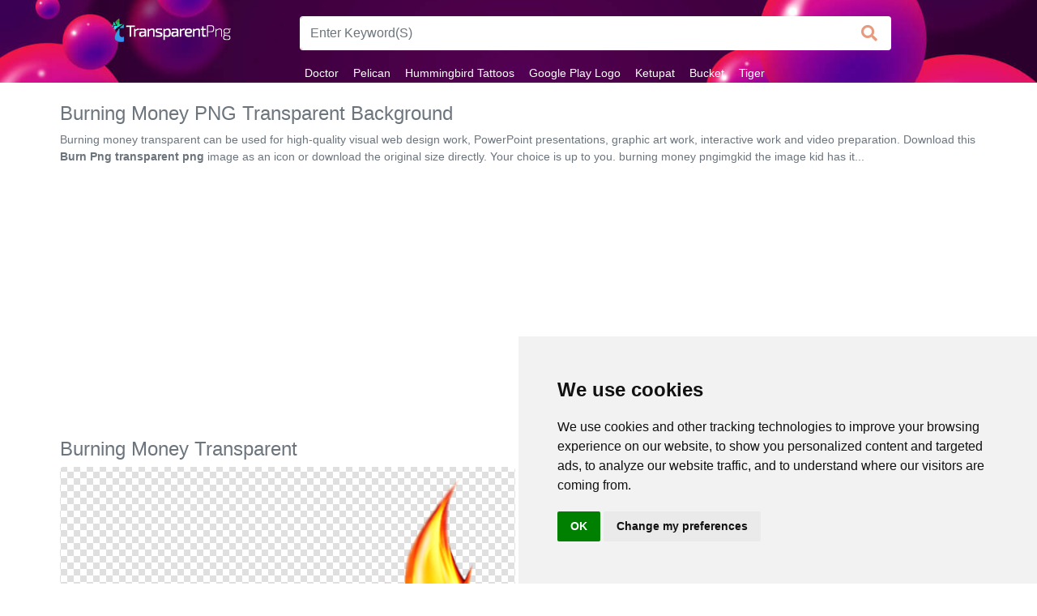

--- FILE ---
content_type: text/html; charset=UTF-8
request_url: https://www.transparentpng.com/details/burning-money-transparent_11284.html
body_size: 4888
content:
 <!doctype html><html lang="en"><head><title>Burning Money PNG Transparent Background 540x540px - Filesize: 313961kb - TransparentPNG</title><link rel="preload" as="style" href="/assets/bootstrap/css/bootstrap.min.css" /><link rel="preload" as="style" href="/assets/css/style.css" /><link rel="preload" as="style" href="https://use.fontawesome.com/releases/v5.5.0/css/all.css" /><link rel="stylesheet" href="https://use.fontawesome.com/releases/v5.5.0/css/all.css" integrity="sha384-B4dIYHKNBt8Bc12p+WXckhzcICo0wtJAoU8YZTY5qE0Id1GSseTk6S+L3BlXeVIU" crossorigin="anonymous" /><link rel="stylesheet" href="/assets/bootstrap/css/bootstrap.min.css" /><link rel="stylesheet" href="/assets/css/style.css" /><link rel="shortcut icon" href="/favicon.ico" /><meta name="description" content="The best collection of high-quality 'burning money transparent' png image for download for free. Get this transparent image for your design! burning money pngimgkid the image kid has it.." /><meta http-equiv="Content-Type" content="text/html; charset=UTF-8" /><meta name="viewport" content="width=device-width, initial-scale=1, maximum-scale=1, user-scalable=no" /><meta name="robots" content="index, follow" /><meta name="revisit-after" content="1 days" /><link rel="dns-prefetch" href="https://pagead2.googlesyndication.com" /><link rel="dns-prefetch" href="https://cdnjs.cloudflare.com" /><link rel="dns-prefetch" href="https://use.fontawesome.com" /><link rel="canonical" href="https://www.transparentpng.com/details/burning-money-transparent_11284.html" /><meta property="og:locale" content="en_US" /><meta property="og:type" content="article" /><meta property="og:title" content="Free burning money transparent free large images - transparentpng.com" /><meta property="og:description" content="Free burning money transparent clip art free large images" /><meta property="og:url" content="https://www.transparentpng.com/details/burning-money-transparent_11284.html" /><meta property="og:site_name" content="transparentpng.com" /><meta property="og:image" content="https://www.transparentpng.com/download/burn/aQ5uX0-burning-money-transparent.png" /><meta name="twitter:card" content="summary" /><meta name="twitter:description" content="Free burning money transparent free icons png images" /><meta name="twitter:title" content="Free burning money transparent free images - transparentpng.com" /><meta name="twitter:image" content="https://www.transparentpng.com/download/burn/aQ5uX0-burning-money-transparent.png" /></head><body><div id="flipkart-navbar"><div class="container"><div class="row py-3"><div class="col-xl-3 col-lg-2 col-md-2 text-center"><h2 style="margin:0px;"><span class="smallnav menu" onclick="openNav()">☰ Transparent PNG</span></h2><h2 style="margin:0px;"><span class="largenav"><a href="https://www.transparentpng.com/"><img src="/assets/img/logo-small.png"></a></span></h2></div><div class="col-xl-8 col-lg-7 col-md-7 col-xs-11 pt-1"><form action="/search.php" method="GET" class="card-sm "><div class="row no-gutters align-items-center"><div class="col"><input name="q" class="form-control" type="search" placeholder="Enter Keyword(S)" style="border-radius: 4px 0 0 4px; height: 42px; font-size: 16px; border: 1px solid #fff; border-right: none; background-color: #fff; color: rgba(205, 55, 0,0.5) !important;"></div><div class="col-auto"><button class="btn px-3" type="submit" value ="Search" style="border-radius: 0 4px 4px 0; height: 42px; line-height: 5px; border: 1px solid #fff; font-size: 15px; border-left: none; background-color: #fff; color: rgba(205, 55, 0,0.5);"><i class="fa fa-lg fa-search"></i></button></div></div></form></div></div><div class="row"><ul class="largenav mx-auto mb-0"><li class="upper-links"><a class="links" href="/cats/doctor-2030.html" title="doctor png">Doctor</a></li><li class="upper-links"><a class="links" href="/cats/pelican-74.html" title="pelican png">Pelican</a></li><li class="upper-links"><a class="links" href="/cats/hummingbird-tattoos-243.html" title="hummingbird tattoos png">Hummingbird Tattoos</a></li><li class="upper-links"><a class="links" href="/cats/google-play-logo-1926.html" title="google play logo">Google Play Logo</a></li><li class="upper-links"><a class="links" href="/cats/ketupat-1947.html" title="ketupat png">Ketupat</a></li><li class="upper-links"><a class="links" href="/cats/bucket-781.html" title="bucket png">Bucket</a></li><li class="upper-links"><a class="links" href="/cats/tiger-1037.html" title="tiger png">Tiger</a></li></ul></div></div></div><div id="mySidenav" class="sidenav"><div class="container" style="background-color: brown; padding-top: 10px;"><span class="sidenav-heading"><a href="https://www.transparentpng.com/"><img src="/assets/img/logo-small.png"></a></span><a href="javascript:void(0)" class="closebtn" onclick="closeNav()">×</a></div><a class="sidelink" href="/cats/arrow-174.html" title="Arrow">Arrow</a><a class="sidelink" href="/cats/frame-1102.html" title="Frame">Frame</a><a class="sidelink" href="/cats/flower-1736.html" title="Flower">Flower</a><a class="sidelink" href="/cats/tree-1166.html" title="Tree">Tree</a><a class="sidelink" href="/cats/banner-1902.html" title="Banner">Banner</a><a class="sidelink" href="/cats/batik-1962.html" title="Batik">Batik</a><a class="sidelink" href="/cats/star-clipart-1959.html" title="Star Clipart">Star Clipart</a><a class="sidelink" href="/cats/water-1036.html" title="Water">Water</a></div><div class="container"><div class="row p-0"><div class="col-md-12 px-1 pt-4"><h1 class="text-muted" style="font-size: 24px;">Burning Money PNG Transparent Background</h1><p class="text-muted my-2" style="font-size: 14px;">Burning money transparent can be used for high-quality visual web design work, PowerPoint presentations, graphic art work, interactive work and video preparation. Download this <strong>Burn Png transparent png</strong> image as an icon or download the original size directly. Your choice is up to you. burning money pngimgkid the image kid has it...</p><div class="p-4"><ins class="adsbygoogle" style="display:block" data-ad-client="ca-pub-5228113181007349" data-ad-slot="1997362435" data-ad-format="auto" data-full-width-responsive="true"></ins><script> (adsbygoogle = window.adsbygoogle || []).push({});</script></div></div><div class="col-md-12"><div class="row"><div class="col-md-12 px-1"><h2 class="text-muted" style="font-size: 24px;">Burning Money Transparent</h2></div><div class="col-md-6 px-1"><div class="card text-center" ><div itemscope itemtype="http://schema.org/ImageObject" style="background:url('/assets/img/back.png');"><img class="card-img-top lst_img" src="/assets/img/dot.png" data-original="/download/burn/aQ5uX0-burning-money-transparent.png" alt="Burning Money PNG Transparent Background" title="Burning Money Transparent" itemprop="contentURL" style="width:100%;"/></div><hr class="m-t-30 m-b-30"><div class="info-list p-2"><div class="a2a_kit a2a_kit_size_32 a2a_default_style" data-a2a-url=""><a class="a2a_button_pinterest"></a><a class="a2a_button_facebook"></a><a class="a2a_button_twitter"></a><a class="a2a_button_reddit"></a><a class="a2a_button_whatsapp"></a></div><script async src="https://static.addtoany.com/menu/page.js"></script></div></div></div><div class="col-md-6 px-1"><div class="p-3"><ins class="adsbygoogle" style="display:inline-block;width:336px;height:280px" data-ad-client="ca-pub-5228113181007349" data-ad-slot="4647076739"></ins><script> (adsbygoogle = window.adsbygoogle || []).push({});</script></div><hr class="m-t-30 m-b-30"><div class="card-block text-primary" style="text-align: left;"><div class="sticky-sidebar"><div class="info-list"><li><span class="info-list-title">Uploaded on : </span><span>Apr 12, 2018</span></li><li><span class="info-list-title">File Format : </span><span>.PNG</span></li><li><span class="info-list-title">License : </span><span> Personal Use</span></li><li><span class="info-list-title">Dimension : </span><span>540x540</span></li><li><span class="info-list-title">Image Size : </span><span>313961 kb</span></li><li><span class="info-list-title">Views : </span><span>5335</span></li><li><span class="info-list-title">Downloads : </span><span>263</span></li><li><span class="info-list-title">Author : </span><span>Yahya White</span></li></div></div></div></div></div><div class="row pt-3"><div class="col-md-12"><ins class="adsbygoogle" style="display:block" data-ad-client="ca-pub-5228113181007349" data-ad-slot="1997362435" data-ad-format="auto" data-full-width-responsive="true"></ins><script> (adsbygoogle = window.adsbygoogle || []).push({});</script><br/><button type="button" class="btn btn-danger mr-3 btni" href="https://www.transparentpng.com/downloadimg/11284" onclick="location.href='https://www.transparentpng.com/downloadimg/11284'"><i class="fas fa-download fa-sm"></i> Free Download</button><button type="button" class="btn btn-success" onclick="location.href='https://www.transparentpng.com/download-ico/11284'" ><i class="fas fa-download fa-sm"></i> Download ICO Format</button></div></div><div class="row mt-3"><div class="col-md-12"><h3 class="" style="font-size: 17px; color: #000; font: message-box;">You're welcome to embed this <strong class="text-primary">image</strong> in your website/blog!</h3><textarea type="text" class="link-code">&lt;a href="https://www.transparentpng.com/details/burning-money-transparent_11284.html" target="_blank"&gt;burning money transparent @transparentpng.com&lt;/a&gt;</textarea></div><div class="col-md-12"><p class="mt-1"><strong class="text-primary">image </strong> size image for your website/blog:</p><textarea type="text" class="link-code pt-0">&lt;img src="https://www.transparentpng.com/thumb/burn/aQ5uX0-burning-money-transparent.png" alt="burning money transparent @transparentpng.com"&gt;</textarea></div></div></div><div class="col-md-12 mt-3"><div class="alert alert-info" role="alert">	You can use CC-licensed materials as long as you follow the license conditions attribution : "<a href="https://www.transparentpng.com/details/burning-money-transparent_11284.html" class="alert-link">burning money transparent</a>" by <a href="https://www.transparentpng.com/" class="alert-link">transparentpng.com</a> is licensed under <a href="https://creativecommons.org/licenses/by/4.0/" class="alert-link">CC BY 4.0</a></div></div></div></div><div class="container-fluid"><div class="col-md-12"><h3 class="display-4 pl-1" style="font-size: 23px;">Related Burn <strong class="text-muted">Transparent Images</strong></h3><div class="progress" style="height: 5px;"><div class="progress-bar progress-bar-striped bg-info" role="progressbar" aria-valuenow="25" aria-valuemin="0" aria-valuemax="100"></div></div><div class="row mt-3"><div class="col-xl-2 col-lg-3 col-md-4 col-6 list p-1"><picture><source srcset="/thumb/make-money/74PGRR-make-money-clipart-transparent.png" type="image/svg+xml"><a class="current editable-element lightbox" href="/details/make-money-clipart-transparent_14847.html"><img src="/assets/img/dot.png" data-original="/thumb/make-money/74PGRR-make-money-clipart-transparent.png" class="img-fluid lst_img" alt=""></a></picture></div><div class="col-xl-2 col-lg-3 col-md-4 col-6 list p-1"><picture><source srcset="/thumb/make-money/s9vyqT-make-money-transparent-background.png" type="image/svg+xml"><a class="current editable-element lightbox" href="/details/make-money-transparent-background-12_14823.html"><img src="/assets/img/dot.png" data-original="/thumb/make-money/s9vyqT-make-money-transparent-background.png" class="img-fluid lst_img" alt=""></a></picture></div><div class="col-xl-2 col-lg-3 col-md-4 col-6 list p-1"><picture><source srcset="/thumb/make-money/JJB14p-make-money-transparent-background.png" type="image/svg+xml"><a class="current editable-element lightbox" href="/details/make-money-transparent-background_14808.html"><img src="/assets/img/dot.png" data-original="/thumb/make-money/JJB14p-make-money-transparent-background.png" class="img-fluid lst_img" alt=""></a></picture></div><div class="col-xl-2 col-lg-3 col-md-4 col-6 list p-1"><picture><source srcset="/thumb/make-money/UKxUY6-make-money-transparent-image.png" type="image/svg+xml"><a class="current editable-element lightbox" href="/details/make-money-transparent-image_14803.html"><img src="/assets/img/dot.png" data-original="/thumb/make-money/UKxUY6-make-money-transparent-image.png" class="img-fluid lst_img" alt=""></a></picture></div><div class="col-xl-2 col-lg-3 col-md-4 col-6 list p-1"><picture><source srcset="/thumb/diwali/fire-candle-plate-burning-diwali-png-transparent-images--22.png" type="image/svg+xml"><a class="current editable-element lightbox" href="/details/fire-candle-plate-burning-diwali-transparent-images-_4049.html"><img src="/assets/img/dot.png" data-original="/thumb/diwali/fire-candle-plate-burning-diwali-png-transparent-images--22.png" class="img-fluid lst_img" alt=""></a></picture></div></div></div></div><blockquote class="blockquote text-center jumbotron mb-0 p-3 mt-4"><ul class="nav justify-content-center"><li class="nav-item"><a class="nav-link active" href="https://www.transparentpng.com/">Transparent PNG</a></li><li class="nav-item"><a class="nav-link" href="/terms">Terms</a></li><li class="nav-item"><a class="nav-link" href="/privacy-policy">Privacy Policy</a></li><li class="nav-item"><a class="nav-link" href="#" tabindex="-1" aria-disabled="true">Contact</a></li></ul><footer class="blockquote-footer">© 2023 <cite title="Transparent PNG">TransparentPNG.com</cite>, All rights reserved.</footer></blockquote><script async src="https://pagead2.googlesyndication.com/pagead/js/adsbygoogle.js?client=ca-pub-5228113181007349" crossorigin="anonymous"></script><script src="/assets/jquery/jquery-3.3.1.slim.min.js"></script><script src="/assets/js/style.js"></script><script async src="https://fundingchoicesmessages.google.com/i/pub-5228113181007349?ers=1" nonce="v1bVfaHN08vQJsX1LA92HA"></script><script nonce="v1bVfaHN08vQJsX1LA92HA">(function() {function signalGooglefcPresent() {if (!window.frames['googlefcPresent']) {if (document.body) {const iframe = document.createElement('iframe'); iframe.style = 'width: 0; height: 0; border: none; z-index: -1000; left: -1000px; top: -1000px;'; iframe.style.display = 'none'; iframe.name = 'googlefcPresent'; document.body.appendChild(iframe);} else {setTimeout(signalGooglefcPresent, 0);}}}signalGooglefcPresent();})();</script><script src="https://cdnjs.cloudflare.com/ajax/libs/jquery.lazyload/1.9.1/jquery.lazyload.min.js"></script><script type="text/javascript">$(document).ready(function() { $("img.lst_img").lazyload(); $('img').contextmenu(function() { return false; });
}); </script><script async src="https://www.googletagmanager.com/gtag/js?id=G-H5T9CNBWG4"></script><script> window.dataLayer = window.dataLayer || []; function gtag(){dataLayer.push(arguments);} gtag('js', new Date()); gtag('config', 'G-H5T9CNBWG4');</script><script type="text/javascript" src="https://www.termsfeed.com/public/cookie-consent/4.1.0/cookie-consent.js" charset="UTF-8"></script><script type="text/javascript" charset="UTF-8">document.addEventListener('DOMContentLoaded', function () {
cookieconsent.run({"notice_banner_type":"simple","consent_type":"implied","palette":"light","language":"en","page_load_consent_levels":["strictly-necessary","functionality","tracking","targeting"],"notice_banner_reject_button_hide":false,"preferences_center_close_button_hide":false,"page_refresh_confirmation_buttons":false,"website_privacy_policy_url":"https://www.transparentpng.com/privacy-policy","website_name":"TransparentPNG"});
});</script></body></html>

--- FILE ---
content_type: text/html; charset=utf-8
request_url: https://www.google.com/recaptcha/api2/aframe
body_size: 265
content:
<!DOCTYPE HTML><html><head><meta http-equiv="content-type" content="text/html; charset=UTF-8"></head><body><script nonce="tjitT5W_qqOQhro8Lnm8lw">/** Anti-fraud and anti-abuse applications only. See google.com/recaptcha */ try{var clients={'sodar':'https://pagead2.googlesyndication.com/pagead/sodar?'};window.addEventListener("message",function(a){try{if(a.source===window.parent){var b=JSON.parse(a.data);var c=clients[b['id']];if(c){var d=document.createElement('img');d.src=c+b['params']+'&rc='+(localStorage.getItem("rc::a")?sessionStorage.getItem("rc::b"):"");window.document.body.appendChild(d);sessionStorage.setItem("rc::e",parseInt(sessionStorage.getItem("rc::e")||0)+1);localStorage.setItem("rc::h",'1768799533327');}}}catch(b){}});window.parent.postMessage("_grecaptcha_ready", "*");}catch(b){}</script></body></html>

--- FILE ---
content_type: application/javascript; charset=utf-8
request_url: https://fundingchoicesmessages.google.com/f/AGSKWxWvsWew5AdDj8-_XqifeplKgDOJtG3r3Lau1gkC1ESrCluiAeptjglticdPFuNZEL11shnyW3-vc_5CvoFYCvYbG2P9nFQgc4zzeedrgXYS8Se0_-EfFHFdgJOab-RHHaHZ6HmuhomqHhwgIB7vgtt4Zq4htIsVn9EsFZySqS9MYZSwuEKjbKfak_s8/_/adspot_/ads/728x90above_/ad-amz.&adsourceid=/verticaladrotatorv2.
body_size: -1290
content:
window['e378b5d3-db2e-48af-b541-d760b778a797'] = true;